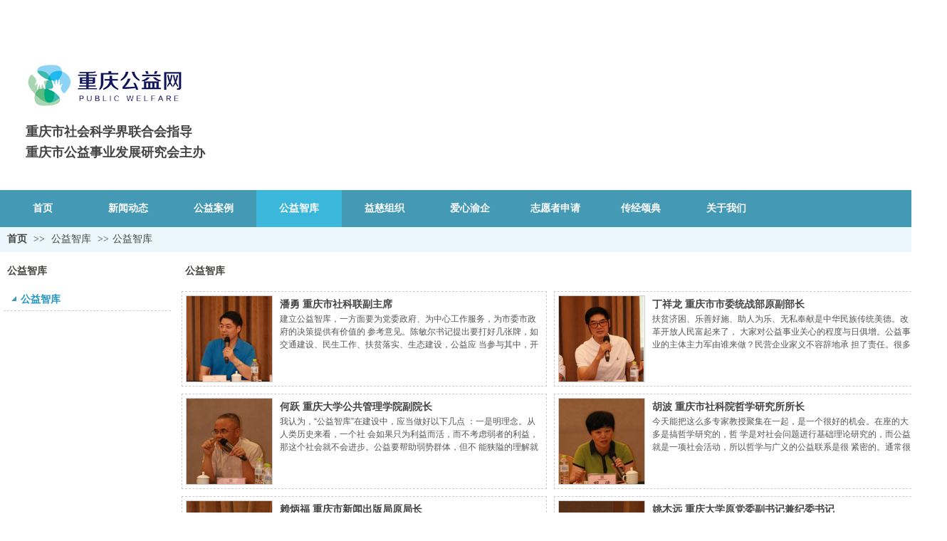

--- FILE ---
content_type: text/html;charset=gbk
request_url: http://www.cqgyw.org.cn/cqgyw/vip_doc/18755707_2863196_0_1.html
body_size: 17534
content:
<!DOCTYPE html PUBLIC "-//W3C//DTD XHTML 1.0 Transitional//EN" "http://www.w3.org/TR/xhtml1/DTD/xhtml1-transitional.dtd">
<html xmlns="http://www.w3.org/1999/xhtml">
<head>
    <meta http-equiv="x-ua-compatible" content="IE=edge" />
    <meta http-equiv="Content-Type" content="text/html; charset=gbk" />
    <meta name="renderer" content="webkit|ie-comp|ie-stand">
    <meta name="applicable-device" content="pc" />
        <title>公益智库_公益智库_重庆公益网</title>
    <meta name="keywords" content="公益智库" />
    <meta name="description" content="重庆公益网提供公益智库公益智库，及公益智库相关的公益智库相关信息" />
    <meta name="author" content="重庆公益网" />

    
            <meta name="baidu-site-verification" content="xhl3NNS7ny" /> 
                    <link rel="stylesheet" type="text/css" href="https://s.dlssyht.cn/plugins/public/js/msg/codebase/dhtmlxwindows.css">
<link rel="stylesheet" type="text/css" href="https://s.dlssyht.cn/plugins/public/js/msg/codebase/skins/dhtmlxwindows_dhx_skyblue.css">
<link rel="stylesheet" type="text/css" href="https://s.dlssyht.cn/plugins/public/js/msg/codebase/dhtmlxcolorpicker.css" />
    <script type="text/javascript" src="https://s.dlssyht.cn/plugins/public/js/msg/codebase/dhtmlxcommon.js"></script>
    <script type="text/javascript" src="https://s.dlssyht.cn/plugins/public/js/msg/codebase/dhtmlxwindows.js"></script>
    <script type="text/javascript" src="https://s.dlssyht.cn/plugins/public/js/msg/codebase/dhtmlxcontainer.js"></script>
                    <script type="text/javascript" src="https://s.dlssyht.cn/plugins/public/js/cookies.js"></script>
            <script src="https://s.dlssyht.cn/plugins/public/js/jquery-1.7.1.min.js"></script>
            	<link rel="icon" href="https://aimg8.dlssyht.cn/user_icon/202503060454441804852.ico" mce_href="https://aimg8.dlssyht.cn/user_icon/202503060454441804852.ico" type="image/x-icon" />
	<link rel="shortcut icon" href="https://aimg8.dlssyht.cn/user_icon/202503060454441804852.ico" mce_href="https://aimg8.dlssyht.cn/user_icon/202503060454441804852.ico" type="image/x-icon" />

<script type="text/javascript" src="https://s.dlssyht.cn/Language/Zh-cn/Language.js?0115"></script>            
    </head>
<body    data-chid="18755707" data-operate="1" data-bigclassid="11" data-type="11" data-hyid="0" id="webBody"  data-copyid="0" data-copyuserid="2206026">

<div class="wrapper wrapper-1320" id="wrapper">
    
<script type="text/javascript">
    var moduleConfig = {};
</script>
<script type="text/javascript" src="https://s.dlssyht.cn/Language/Zh-cn/Language.js?0115"></script>
<script type="text/javascript">
    var ev123_no_edit = '';
    var websiteUserId = '1804852';
    var user_name = 'cqgyw';
    var isTj = '1';
    var websiteUseCopyId = '9026';
    var user_level = 3;
    var agent_id = 6581;
    var channel_type = 11;
    var channel_id = 18755707;
    var userSiteWidth = 1320;
    var is_action = false;
    var isParentWindow = false;
    var rowIds = "28,29,367,368";
    var MJsData = {};
    var CURRENCY_SIGN = '￥';
    var tncode_div = null;
    var ALIYUN_OSS_DOMAIN = "https://s.dlssyht.cn/";
    var isTjModelSupportSearchBlankPage = "0";

    var GData = {
        SMAlbumIds   : "",
        SMAlbumSysIds: "",
        docSysIds    : "",
        tabAlertStrMs: "",
        allChId     : "18755707",
        wapDomain    : 'm.cqgyw.org.cn',
        defaultLang    : 'chinese_simplified',
        end          : null,
        BAI_DU_MAP_AK : 'KfNSLxuGpyk9BBYHnSqZsYoKxn7MUGxX',
        customerService: null,
        customerServiceIsNew: 1,
        P_TOKEN_ID: '27'
    };
    var $pTranslateLanguageJson = [{"name":"简体中文","alias":"&#31616;&#20307;&#20013;&#25991;","value":"chinese_simplified"},{"name":"繁体中文","alias":"&#32321;&#20307;&#20013;&#25991;","value":"chinese_traditional"},{"name":"西班牙文","alias":"Espa&#241;a","value":"spanish"},{"name":"阿拉伯文","alias":"&#1593;&#1585;&#1576; .","value":"arabic"},{"name":"英文","alias":"English","value":"english"},{"name":"日文","alias":"&#26085;&#26412;","value":"japanese"},{"name":"法文","alias":"Fran&#231;ais","value":"french"},{"name":"俄文","alias":"&#1056;&#1086;&#1089;&#1089;&#1080;&#1103;","value":"russian"},{"name":"韩文","alias":"&#54620;&#44397;","value":"korean"},{"name":"德文","alias":"Deutschland","value":"deutsch"},{"name":"葡萄牙语","alias":"Portugal","value":"portuguese"},{"name":"波斯语","alias":"&#1662;&#1585;&#1587;&#1740;&#1575;","value":"persian"},{"name":"希腊语","alias":"&#917;&#955;&#955;&#940;&#948;&#945;","value":"greek"},{"name":"土耳其语","alias":"T&#252;rk&#231;e","value":"turkish"},{"name":"泰语","alias":"&#3616;&#3634;&#3625;&#3634;&#3652;&#3607;&#3618;","value":"thai"},{"name":"越南语","alias":"Vi&#7879;t Nam","value":"vietnamese"},{"name":"意大利语","alias":"Italia","value":"italian"},{"name":"马来语","alias":"Malay","value":"malay"},{"name":"荷兰语","alias":"Nederland","value":"dutch"},{"name":"瑞典语","alias":"Sverige","value":"swedish"},{"name":"孟加拉语","alias":"&#2476;&#2494;&#2434;&#2482;&#2494;","value":"bengali"},{"name":"乌尔都语","alias":"&#1575;&#1608;&#1585;&#1583;&#1608;","value":"urdu"},{"name":"斯瓦希里语","alias":"Kiswahili","value":"swahili"},{"name":"匈牙利语","alias":"Magyarorsz&#225;g","value":"hungarian"},{"name":"波兰语","alias":"Polska","value":"polish"},{"name":"罗马尼亚语","alias":"Rom&#226;nia","value":"romanian"},{"name":"挪威语","alias":"Norge","value":"norwegian"},{"name":"丹麦语","alias":"Danmark","value":"danish"},{"name":"芬兰语","alias":"Suomi","value":"finnish"},{"name":"捷克语","alias":"&#268;e&#353;tina","value":"czech"},{"name":"斯洛伐克语","alias":"Slovensko","value":"slovak"},{"name":"克罗地亚语","alias":"Hrvatska","value":"croatian"},{"name":"拉脱维亚语","alias":"Latvija","value":"latvian"},{"name":"爱沙尼亚语","alias":"Eesti","value":"estonian"},{"name":"斯洛文尼亚语","alias":"Slovenija","value":"slovene"},{"name":"立陶宛语","alias":"Lietuva","value":"lithuanian"},{"name":"格鲁吉亚语","alias":"&#4310;&#4317;&#4320;&#4308;&#4310;&#4312;&#4304;world. kgm","value":"georgian"},{"name":"阿尔巴尼亚语","alias":"Shqip&#235;ria","value":"albanian"},{"name":"阿姆哈拉语","alias":"&#4768;&#4638;&#4651;","value":"amharic"},{"name":"阿塞拜疆语","alias":"Azerbaijan","value":"azerbaijani"}];

    if(GData.BAI_DU_MAP_AK){
        sessionStorage.setItem('BAI_DU_MAP_AK', GData.BAI_DU_MAP_AK)
    }
    sessionStorage.setItem('WAP_WEB', 0);

    var is_auto_parts_user = '0';
</script>
                    <link rel="stylesheet" href="https://s.dlssyht.cn/js/ev_popup/skin/skin.min.css?0115" />
<script type="text/javascript" src="https://s.dlssyht.cn/js/ev_popup/ev_popup.min.js?0115"></script>
<script type="text/javascript">
  function createLogin(trespass,userid){
      $.popup({
        type : 5,
        cName : "evPopupOpacity",
        head  : {yes:0},
        shade : {yes : 1, bgColor : '#000', opacity : 0.6, animate : {type : 1 , target : 0.6}, close : false},
        area  : {w:790,h:500},
        con   : {
          src : '/dom/alert_login.php?username=cqgyw&trespass='+trespass+'&userid='+userid
        }
      });
  }
</script>
    <script type="text/javascript">
        var websiteHostPreg = /[\w][\w-]*\.(?:com\.cn|net\.cn|org\.cn|tj\.cn|sh\.cn|hn\.cn|com\.au|com\.pg|com\.tw|tw\.cn|com\.sg|com\.mo|co\.uk|co\.nz|co\.ke|fj\.cn|co\.th|co\.cn|jl\.cn|school\.nz|co\.jp|hk\.com|com\.hk|edu\.hk|cn\.com|gd\.cn|hk\.cn|bj\.cn|gx\.cn|bixiaokeji\.cn|com\.my|com|in|im|cm|ca|cn|cx|ch|cl|tw|kr|word|sg|it|itd|co|mo|net|org|gov|auto|poker|blue|green|studio|icu|cc|io|pl|plus|jp|de|biz|info|gold|today|chat|at|company|cool|fund|fans|team|beer|guru|social|run|ae|fit|luxe|video|black|yoga|art|hn|xyz|hk|us|mobi|wang|me|tax|so|top|law|win|vip|ltd|red|ru|nz|love|ac\.cn|gz\.cn|xn--55qw42g|xn--g2xx48c|xn--imr513n|xn--czru2d|xn--otu796d|xn--kput3i|xin|xn--1qqw23a|xn--3ds443g|xn--5tzm5g|city|shop|site|ai|tm|club|fun|online|cyou|space|cloud|world|sale|website|host|show|asia|center|link|gov\.cn|gs\.cn|keyun\.li|name|press|pro|work|tv|fr|kim|group|tech|store|capital|ren|vn|racing|ink|nl|pub|live|my|no|life|zone|one|games|bike|cafe|wiki|design|mba|es|fi|uk|ph|wtf|xn--zfr164b|xn--fiq228c5hs|xn--vhquv|xn--6qq986b3xl|xn--fiqs8s|xn--czr694b|xn--xhq521b|xn--ses554g|xn--hxt814e|xn--55qx5d|xn--io0a7i|xn--rhqv96g|xn--vuq861b|xn--3bst00m)(\/|$)/;
    </script>
    <script type="text/javascript" src="https://s.dlssyht.cn/js/VNew/public.js?0115"></script>
    <script type="text/javascript" src="https://s.dlssyht.cn/plugins/public/js/lightGallery/js/lightgallery-all.min.js?0115"></script>
    <link type="text/css" rel="stylesheet" href="https://s.dlssyht.cn/plugins/public/js/lightGallery/css/lightgallery.min.css?0115" />
    <link type="text/css" rel="stylesheet" href="https://s.dlssyht.cn/plugins/public/js/photoSphereViewer/index.min.css?0115" />

    <link type="text/css" rel="stylesheet" href="https://s.dlssyht.cn/plugins/public/js/imageViewer/viewer.min.css?0115" />
    <script async type="text/javascript" src="https://s.dlssyht.cn/plugins/public/js/imageViewer/viewer.min.js?0115"></script>
        <script type="text/javascript" src="https://s.dlssyht.cn/plugins/public/js/three/index.min.js?0115"></script>

    <script type="text/javascript" src="https://s.dlssyht.cn/plugins/public/js/photoSphereViewer/index.min.js?0115111"></script>
    <script type="text/javascript" src="https://s.dlssyht.cn/js/VNew/tj/jquery.scrollify.min.js?0115"></script>
        <script type="text/javascript" src="https://s.dlssyht.cn/js/VNew/tj/public_fun.js?0115"></script>
<link type="text/css" rel="stylesheet" href="https://s.dlssyht.cn/css/VNew/base.min.css?0115" />
<link type="text/css" rel="stylesheet" href="https://s.dlssyht.cn/css/VNew/animate.min.css?0115" />
<link type="text/css" rel="stylesheet" href="https://s.dlssyht.cn/css/VNew/icon_text/iconfont.min.css?0115" />
<link type="text/css" rel="stylesheet" href="https://s.dlssyht.cn/css/VNew/web_frame.css?0115" />
    <link type="text/css" rel="stylesheet" href="https://s.dlssyht.cn/css/VNew/inner_frame.min.css?0115" />
    <link type="text/css" rel="stylesheet" href="https://s.dlssyht.cn/templates/others1/css/skincolor.css?0115" />
<link type="text/css" rel="stylesheet" href="https://s.dlssyht.cn/templates/others1/css/webskin.css?0115" id="webSkinCss"/>
<link type="text/css" rel="stylesheet" href="https://s.dlssyht.cn/css/VNew/web_style/base_module_style.min.css?0115" />
            <link type="text/css" rel="stylesheet" href="/self_define/TJStyle.php?user_id=1804852&all_ch_id=18755707&channel_id=18755707&mids=70,71&token_id=27&random=1769019957" />
        <script type="text/javascript" src="https://s.dlssyht.cn/plugins/public/js/base64.min.js"></script>
    <script type="text/javascript" src="https://s.dlssyht.cn/plugins/public/js/json2.js"></script>
        <script id="languages_jquery_validationEngine_js" type="text/javascript" charset="gb2312" src="https://s.dlssyht.cn/js/posabsolute-jQuery-Validation-Engine-2c29415/js/languages/jquery.validationEngine-zh_CN.js?0115"></script>
    
                        <script id="chplayer_min_js" type="text/javascript" charset="utf-8" src="https://s.dlssyht.cn/plugins/public/js/chplayer/chplayer.js?0115"></script>
    
    
    <div class="customModuleRow headPublicModuleRow customModuleRowAbsolute "  id="row_367"    data-animated="0" >
        
        
        <div class="customModuleRowInner">
            <div class="CModulePA" style="height:0px;">
                    <div  data-fixed="0" data-fixedx="-1"  id="evMo_v3rxw" class="ev-module-edit"     data-big="1" data-small="2" data-threetype="0" style="width:468px; height:59px; left:36px; top:167px; z-index:1;">
        <div class="ev-module-text ev-module-edit-box"  id="Mo_v3rxw">
           <h3 style="font-family:微软雅黑;" class="ev-text-title-3"><strong><span style="font-size:18px;line-height:2;">重庆市社会科学界联合会指导</span></strong></h3><h3 style="font-family:微软雅黑;" class="ev-text-title-3"><strong><span style="font-size:18px;">重庆市公益事业发展研究会主办</span></strong></h3>
        </div>
    </div>
            </div>
        </div>
    </div>

<link type="text/css" rel="stylesheet" id="sliding_verification_style_css" href="https://s.dlssyht.cn/plugins/public/js/slidingVerification/sliding_verification_style.css?0115" />
<script type="text/javascript" id="sliding_tn_code_js" src="https://s.dlssyht.cn/plugins/public/js/slidingVerification/sliding_tn_code.js?0115"></script>
<script type="text/javascript">
    
        function userUserLoginInfo() {
        return true;
    }
    </script>
<div class="fullSubNavBox" id="fullSubNavBox">
    
</div>
<div class="headFullXY" id="headFullXY">
    <div style="padding-top:1px; margin-bottom: -1px;"></div>
    
    
        <div class="absoluteModuleWrap" id="absolute_module_wrap" data-attr="l:80,h:0,c:0">
        <div class="absoluteModuleInner" id="absolute_module_inner">
            
                                    <div class="absolute-module logo" id="logo"     data-fixed="0" data-fixedx="-1" style="  left:35px;  top:89px;  width:220px;  height:60px;  " >
            <div class="logo-inner">
                                <a  href="#">
    <img src="https://aimg8.dlssyht.cn/u/1804852/ev_user_module_content_tmp/11284/22566586_1730367515.png?t=7658" title="重庆公益网" alt="重庆公益网"/>
</a>
            </div>
        </div>
                
        
                                    </div>
</div>
        
    
    <div class="header" id="header"  data-fixed="0" data-fixedx="-1"  >
    <div class="headerInner">
        <div class="headerBg"></div>
        <div class="headerConArea">
            <div class="headerCon" style="height:267px;" ></div>
        </div>
    </div>
    </div>
    

    

        <div class="nav-wrap" id="navWrap">
                <div class="webNav" id="web_nav"  data-l="p:2,l:0,t:0,w:1320,wt:0"  style="  left:auto; top:auto;  "  data-fixed="0" data-fixedx="-1"  data-numberflag="1" data-number="11"  data-sublayout="1">
<div class="navInner">
    <div class="nav nav_1000" id="nav"  >
        <i class="NLeft"></i>
        <i class="NRight"></i>
        <div class="NMainBg"></div>
        <div class="NCenter">
          <dl class="NMain">
                        <dd  class="NItem NFirst"  data-subid="">
                <table class="NItemTable"><tr><td class="NItemL"></td><td class="NItemM">
                <a title="首页" href="/" ><span>首页</span></a>
                </td><td class="NItemR"></td></tr></table>            </dd>
        	<dd  class="NLine"></dd>
            
                        
                                  <dd class="NItem "  data-subid="">
              
                <table class="NItemTable"><tr>
                    <td class="NItemL"></td>
                    <td class="NItemM"><a href="/cqgyw/vip_doc/18843349_0_0_1.html" target="_blank"  title="新闻动态">
                        <span>新闻动态</span>
                    </a></td>
                    <td class="NItemR"></td>
                </tr></table>
                
            </dd>
            <dd class="NLine"></dd>            
                                  <dd class="NItem "  data-subid="">
              
                <table class="NItemTable"><tr>
                    <td class="NItemL"></td>
                    <td class="NItemM"><a href="/cqgyw/vip_doc/18861389_0_0_1.html" target="_blank"  title="公益案例">
                        <span>公益案例</span>
                    </a></td>
                    <td class="NItemR"></td>
                </tr></table>
                
            </dd>
            <dd class="NLine"></dd>            
                                  <dd class="NItem  NItemCur"  data-subid="">
              
                <table class="NItemTable"><tr>
                    <td class="NItemL"></td>
                    <td class="NItemM"><a href="/cqgyw/vip_doc/18755707_0_0_1.html" target="_blank"  title="公益智库">
                        <span>公益智库</span>
                    </a></td>
                    <td class="NItemR"></td>
                </tr></table>
                
            </dd>
            <dd class="NLine"></dd>            
                                  <dd class="NItem "  data-subid="">
              
                <table class="NItemTable"><tr>
                    <td class="NItemL"></td>
                    <td class="NItemM"><a href="/cqgyw/vip_doc/19299364_0_0_1.html" target="_blank"  title="益慈组织">
                        <span>益慈组织</span>
                    </a></td>
                    <td class="NItemR"></td>
                </tr></table>
                
            </dd>
            <dd class="NLine"></dd>            
                                  <dd class="NItem "  data-subid="">
              
                <table class="NItemTable"><tr>
                    <td class="NItemL"></td>
                    <td class="NItemM"><a href="/cqgyw/vip_doc/18857573_0_0_1.html" target="_blank"  title="爱心渝企">
                        <span>爱心渝企</span>
                    </a></td>
                    <td class="NItemR"></td>
                </tr></table>
                
            </dd>
            <dd class="NLine"></dd>            
                                  <dd class="NItem "  data-subid="">
              
                <table class="NItemTable"><tr>
                    <td class="NItemL"></td>
                    <td class="NItemM"><a href="/cqgyw/vip_doc/19664009_0_0_1.html" target="_blank"  title="志愿者申请">
                        <span>志愿者申请</span>
                    </a></td>
                    <td class="NItemR"></td>
                </tr></table>
                
            </dd>
            <dd class="NLine"></dd>            
                                  <dd class="NItem "  data-subid="">
              
                <table class="NItemTable"><tr>
                    <td class="NItemL"></td>
                    <td class="NItemM"><a href="/cqgyw/vip_doc/18843350_0_0_1.html" target="_blank"  title="传经颂典">
                        <span>传经颂典</span>
                    </a></td>
                    <td class="NItemR"></td>
                </tr></table>
                
            </dd>
            <dd class="NLine"></dd>            
                                  <dd class="NItem "  data-subid="">
              
                <table class="NItemTable"><tr>
                    <td class="NItemL"></td>
                    <td class="NItemM"><a href="/cqgyw/vip_doc/19991597_0_0_1.html" target="_blank"  title="关于我们">
                        <span>关于我们</span>
                    </a></td>
                    <td class="NItemR"></td>
                </tr></table>
                
            </dd>
                                    
                    </dl>
      </div>
    </div>
</div>
</div>
            </div>
    
    
        </div>

<div class="mainContainer q " id="main_container">


                
    <div class="addContainer q" id="add_container" data-attr="h:0">
        
                

                                                                    <div class="customModuleRow "  id="row_28"  >
                                                <div class="customModuleRowInner">
                            <div class="TitleModule">
                                                                                                                                                                                                                                <div data-width="0"   data-animate-name="fadeInUp" data-animate-duration="1.00s" data-animate-delay="0.10s" class="customModule load-animate"  >
                                <div data-width="0"
                                                                                                            class="Mo copyHMo_1504983_1
                                                                        "
                                    data-classname="copyHMo_1504983_1"                                    id="Mo_31"
                                                                    >
                                <table class="MoT"><tbody>
                                    <tr>
                                        <td class="MoTL"></td>
                                        <td class="MoTM"></td>
                                        <td class="MoTR"></td>
                                    </tr>
                                    </tbody></table>
                                <table class="MoHead "><tbody>
                                    <tr>
                                        <td class="MoHeadL"></td>
                                        <td valign="top" class="MoHeadM">
                                            <table class="MoName">
                                                <tbody>
                                                <tr>
                                                    <td valign="top" class="MoNameL"></td>
                                                    <td valign="top" class="MoNameM">
                                                                                                                <strong class="NameTxt">    <span class="ContainerCrumbs">
    <b class="firstFont"><a href="/">首页</a></b>
    <em>&gt;&gt;</em>
    <b><a href="/cqgyw/vip_doc/18755707_0_0_1.html">公益智库</a></b>
    <em>&gt;&gt;</em><b><a href="/cqgyw/vip_doc/18755707_2863196_0_1.html">公益智库</a></b>
    
    
    </span></strong>
                                                                                                            </td>
                                                    <td valign="top" class="MoNameR"></td>
                                                </tr>
                                                </tbody>
                                            </table>
                                            <span class="MoMore">
                                                                                                                    </span>
                                        </td>
                                        <td class="MoHeadR"></td>
                                    </tr>
                                    </tbody></table>

                                
                                <table class="MoB"><tbody>
                                    <tr>
                                        <td class="MoBL"></td>
                                        <td class="MoBM"></td>
                                        <td class="MoBR"></td>
                                    </tr>
                                    </tbody></table>
                                </div>
                                </div>
                                                                                                                                                                                            </div>
                        </div>
                    </div>
                                                                <div class="customModuleRow "  id="row_29"  >
                                                <div class="customModuleRowInner">
                            <div class="CModulePC">
                                                                                                                                <div class="CModulePCLeft PCLeft" data-width="250" style="width:250px;">                                                                                                <div data-width="240"  style="width:240px; "  class="customModule"  >
                                <div data-width="240"
                                                                        style="width:240px; "                                    class="Mo Mo_1
                                                                        "
                                                                        id="Mo_32"
                                                                    >
                                <table class="MoT"><tbody>
                                    <tr>
                                        <td class="MoTL"></td>
                                        <td class="MoTM"></td>
                                        <td class="MoTR"></td>
                                    </tr>
                                    </tbody></table>
                                <table class="MoHead "><tbody>
                                    <tr>
                                        <td class="MoHeadL"></td>
                                        <td valign="top" class="MoHeadM">
                                            <table class="MoName">
                                                <tbody>
                                                <tr>
                                                    <td valign="top" class="MoNameL"></td>
                                                    <td valign="top" class="MoNameM">
                                                                                                                <strong class="NameTxt"><a >公益智库</a></strong>
                                                                                                            </td>
                                                    <td valign="top" class="MoNameR"></td>
                                                </tr>
                                                </tbody>
                                            </table>
                                            <span class="MoMore">
                                                                                                                    </span>
                                        </td>
                                        <td class="MoHeadR"></td>
                                    </tr>
                                    </tbody></table>

                                                                <table class="MoBody"><tbody>
                                    <tr>
                                        <td class="MoBodyL"></td>
                                        <td valign="top" class="MoBodyM">
                                            <div data-width="240"  style="width:240px; " class="MoBodyC">
                                                <div class="sidebarLists catalogList">
        <dl class="oneClassList">
           <dt class="oneClassT  oneClassTopen "   data-clicktype="0" >
    <div class="oneClassTinner">
        <a   href="/cqgyw/vip_doc/18755707_2863196_0_1.html">
            <code class="open"></code>
            <span>
                公益智库
            </span>
        </a>
    </div>
</dt><dd class="oneClassC oneClassCopen"><dl class="twoClassList"></dl></dd>
        </dl>
    </div>
                                                                            </div>
                                </td>
                                <td class="MoBodyR"></td>
                                </tr>
                                </tbody></table>
                                
                                <table class="MoB"><tbody>
                                    <tr>
                                        <td class="MoBL"></td>
                                        <td class="MoBM"></td>
                                        <td class="MoBR"></td>
                                    </tr>
                                    </tbody></table>
                                </div>
                                </div>
                                                                                                                                                                </div>
                                                                                                                                                                <div class="CModulePCLeft PCRight" data-width="1080" style="width:1080px;">                                                                <div data-width="1070"  style="width:1070px; "  class="customModule"  >
                                <div data-width="1070"
                                                                        style="width:1070px; "                                    class="Mo Mo_1
                                                                        "
                                                                        id="Mo_33"
                                                                    >
                                <table class="MoT"><tbody>
                                    <tr>
                                        <td class="MoTL"></td>
                                        <td class="MoTM"></td>
                                        <td class="MoTR"></td>
                                    </tr>
                                    </tbody></table>
                                <table class="MoHead "><tbody>
                                    <tr>
                                        <td class="MoHeadL"></td>
                                        <td valign="top" class="MoHeadM">
                                            <table class="MoName">
                                                <tbody>
                                                <tr>
                                                    <td valign="top" class="MoNameL"></td>
                                                    <td valign="top" class="MoNameM">
                                                                                                                <strong class="NameTxt"><a >公益智库</a></strong>
                                                                                                            </td>
                                                    <td valign="top" class="MoNameR"></td>
                                                </tr>
                                                </tbody>
                                            </table>
                                            <span class="MoMore">
                                                                                                                    </span>
                                        </td>
                                        <td class="MoHeadR"></td>
                                    </tr>
                                    </tbody></table>

                                                                <table class="MoBody"><tbody>
                                    <tr>
                                        <td class="MoBodyL"></td>
                                        <td valign="top" class="MoBodyM">
                                            <div data-width="1035"  style="width:1035px; " class="MoBodyC">
                                                <div class="pic-text-list-module s-listpage-pic-text-list-2 ">
        <ul class="q">
                <li>
        <div class="inner">
            <a title="潘勇 重庆市社科联副主席"  target = "_blank" class="pics" href="/cqgyw/vip_doc/26051808.html">
                <div class="pic "  style="width:120px; height:120px;" >
                    
                    <table><tr><td>
                        <img src="https://aimg8.dlssyht.cn/u/1804852/ev_user_doc_content/v1/11160/22319860_1698832601.PNG?x-oss-process=image/resize,m_lfit,w_120,h_120,limit_0" />
                    </td></tr></table>
                </div>
            </a>
            <div class="pic-attr">
                <h3 class="pic-title">
                    <a title="潘勇 重庆市社科联副主席"  target = "_blank" href="/cqgyw/vip_doc/26051808.html">潘勇 重庆市社科联副主席</a>
                </h3>
                

                <div class="pic-intro"><p>建立公益智库，一方面要为党委政府、为中心工作服务，为市委市政府的决策提供有价值的 参考意见。陈敏尔书记提出要打好几张牌，如交通建设、民生工作、扶贫落实、生态建设，公益应 当参与其中，开展交通公益、民生公益、扶贫公益和绿色公益。重庆市公益事业发展研究会，为推 动重庆公益事业的建设与发展，作了大量工作，我代表市社科联感谢在座的领导、专家和企业家爱 心人士为重庆公益事业作出的贡献，今后，市社科联会一如既往继续为重庆公益做好服务工作。</p></div>
                
            </div>
            
        </div>
    </li>    <li>
        <div class="inner">
            <a title="丁祥龙 重庆市市委统战部原副部长"  target = "_blank" class="pics" href="/cqgyw/vip_doc/25986059.html">
                <div class="pic "  style="width:120px; height:120px;" >
                    
                    <table><tr><td>
                        <img src="https://aimg8.dlssyht.cn/u/1804852/ev_user_doc_content/v1/11160/22319861_1698832701.PNG?x-oss-process=image/resize,m_lfit,w_120,h_120,limit_0" />
                    </td></tr></table>
                </div>
            </a>
            <div class="pic-attr">
                <h3 class="pic-title">
                    <a title="丁祥龙 重庆市市委统战部原副部长"  target = "_blank" href="/cqgyw/vip_doc/25986059.html">丁祥龙 重庆市市委统战部原副部长</a>
                </h3>
                

                <div class="pic-intro"><p>扶贫济困、乐善好施、助人为乐、无私奉献是中华民族传统美德。改革开放人民富起来了， 大家对公益事业关心的程度与日俱增。公益事业的主体主力军由谁来做？民营企业家义不容辞地承 担了责任。很多民营企业家在重庆经济发展需要的过程中纷纷慷慨解囊。民营企业有意愿有实力， 贡献力度很大。在重庆，民营企业占税收的 50% 以上、占 GDP 的 60% 以上、占出口总额的 70% 以上、占就业率的 80% 以上、占服务机构总量的 90% 以上。虽然社会上对做公益有误解，但我认 为，做公益就该表扬鼓励。富了还要“贵”起来，品质高贵，奉献社会，才能鼓励和动员更多的人 满怀激情参与公益。</p></div>
                
            </div>
            
        </div>
    </li>    <li>
        <div class="inner">
            <a title="何跃 重庆大学公共管理学院副院长"  target = "_blank" class="pics" href="/cqgyw/vip_doc/25764133.html">
                <div class="pic "  style="width:120px; height:120px;" >
                    
                    <table><tr><td>
                        <img src="https://aimg8.dlssyht.cn/u/1804852/ev_user_doc_content/v1/11160/22319862_1698832753.PNG?x-oss-process=image/resize,m_lfit,w_120,h_120,limit_0" />
                    </td></tr></table>
                </div>
            </a>
            <div class="pic-attr">
                <h3 class="pic-title">
                    <a title="何跃 重庆大学公共管理学院副院长"  target = "_blank" href="/cqgyw/vip_doc/25764133.html">何跃 重庆大学公共管理学院副院长</a>
                </h3>
                

                <div class="pic-intro"><p>我认为，“公益智库”在建设中，应当做好以下几点 ：一是明理念。从人类历史来看，一个社 会如果只为利益而活，而不考虑弱者的利益，那这个社会就不会进步。公益要帮助弱势群体，但不 能狭隘的理解就是献爱心，必须站在社会发展的高度来看。二是定制度。好的想法，好的理念，一 定要有好的制度来约束，才能长久发展下去。三是活机制，公益的设想一定让有实力的人来做，才 能把事情做好。四是讲规矩，公益更多的是实践，是人的行为，那就必须讲规矩，要有基本操守。 五是夯基础，基础没夯实，有些想法、行为就不能落到实处。六是班子建设，做公益事业，班子搭 建很重要。政府、机构、企业家，既要在理论方面有一定的人来研究，还要有机构来组织，有企业 家来实施，各方发力，才能把公益做得更好。</p></div>
                
            </div>
            
        </div>
    </li>    <li>
        <div class="inner">
            <a title="胡波 重庆市社科院哲学研究所所长"  target = "_blank" class="pics" href="/cqgyw/vip_doc/25733010.html">
                <div class="pic "  style="width:120px; height:120px;" >
                    
                    <table><tr><td>
                        <img src="https://aimg8.dlssyht.cn/u/1804852/ev_user_doc_content/v1/11160/22319863_1698832855.PNG?x-oss-process=image/resize,m_lfit,w_120,h_120,limit_0" />
                    </td></tr></table>
                </div>
            </a>
            <div class="pic-attr">
                <h3 class="pic-title">
                    <a title="胡波 重庆市社科院哲学研究所所长"  target = "_blank" href="/cqgyw/vip_doc/25733010.html">胡波 重庆市社科院哲学研究所所长</a>
                </h3>
                

                <div class="pic-intro"><p>今天能把这么多专家教授聚集在一起，是一个很好的机会。在座的大多是搞哲学研究的，哲 学是对社会问题进行基础理论研究的，而公益就是一项社会活动，所以哲学与广义的公益联系是很 紧密的。通常很多人总是在狭义上去理解公益，实际上公益的范畴很广，凡是增进公共利益的事业 都叫公益事业。所以，我们可以通过“公益智库”的平台，把许多基础理论研究结合公益事业，提 出有益的理论方向，为公益事业提供更多的理论研究。</p></div>
                
            </div>
            
        </div>
    </li>    <li>
        <div class="inner">
            <a title="赖炳福 重庆市新闻出版局原局长"  target = "_blank" class="pics" href="/cqgyw/vip_doc/24251792.html">
                <div class="pic "  style="width:120px; height:120px;" >
                    
                    <table><tr><td>
                        <img src="https://aimg8.dlssyht.cn/u/1804852/ev_user_doc_content/v1/11160/22319864_1698832883.PNG?x-oss-process=image/resize,m_lfit,w_120,h_120,limit_0" />
                    </td></tr></table>
                </div>
            </a>
            <div class="pic-attr">
                <h3 class="pic-title">
                    <a title="赖炳福 重庆市新闻出版局原局长"  target = "_blank" href="/cqgyw/vip_doc/24251792.html">赖炳福 重庆市新闻出版局原局长</a>
                </h3>
                

                <div class="pic-intro"><p>首先，要对重庆市公益事业发展研究会成立四年来做出成绩给予充分的肯定。一是公益研究 会把有爱心的企业家们凝聚在一起，卓有成效的开展了一系列公益活动，做了很多扶贫济困、关爱 老人和儿童的善事。二是进行了公益理论的探讨和研究，积极与市内外的公益协会开展交流。三是 邀请重庆专家学者建立了“公益智库”，这对于研究会今后的发展，将产生重要的推动作用，具有 重要意义。 公益作为社会活动，公益实践走在了前面，但公益理论相对滞后。这为“公益智库”提供了 广阔的空间和舞台。现在就“公益智库”提几点建议 ：一是要通过制度和机制，把专家学者们凝聚 起来，发挥他们的聪明才智，为重庆公益事业发挥更大的作用。二是“公益智库”要策划一些可操 作性的公益项目，包括对政府的和民间的，在理论和实践层面上做一些研究。三是要构建大众公益 文化心理。公益文化和中华民族优秀传统文化是一脉相承的，所以要以优秀传统文化为基础，把公 益转化为社会共识和大众自觉。四、开展公益是创新社会管理的一种好形式，要从创新社会管理层 面来研究如何推动我们的社会建设，这在理论和实践上都具有重要意义。</p></div>
                
            </div>
            
        </div>
    </li>    <li>
        <div class="inner">
            <a title="姚木远 重庆大学原党委副书记兼纪委书记"  target = "_blank" class="pics" href="/cqgyw/vip_doc/23797280.html">
                <div class="pic "  style="width:120px; height:120px;" >
                    
                    <table><tr><td>
                        <img src="https://aimg8.dlssyht.cn/u/1804852/ev_user_doc_content/v1/11160/22319865_1698832931.PNG?x-oss-process=image/resize,m_lfit,w_120,h_120,limit_0" />
                    </td></tr></table>
                </div>
            </a>
            <div class="pic-attr">
                <h3 class="pic-title">
                    <a title="姚木远 重庆大学原党委副书记兼纪委书记"  target = "_blank" href="/cqgyw/vip_doc/23797280.html">姚木远 重庆大学原党委副书记兼纪委书记</a>
                </h3>
                

                <div class="pic-intro"><p>前面肯定了公益研究会的成绩，在此也对公益研究会的工作提三点建议 ：一是要利用新媒体 加大宣传，让更多人了解公益事业发展研究会 ；二是可以多种形式，有计划有组织地开展各类公益 活动，通过活动带动更多的人认识公益，有活动我们的事业就有生命力和凝聚力。三是要壮大队伍， 感召更多的志愿者参与到公益事业中来。队伍壮大了，才更有影响力。四是要突出重点，选准突破 口，根据我们的能力有重点地开展公益项目，把公益研究会越办越好。</p></div>
                
            </div>
            
        </div>
    </li>    <li>
        <div class="inner">
            <a title="倪志安 西南大学教授、博士生导师"  target = "_blank" class="pics" href="/cqgyw/vip_doc/23672530.html">
                <div class="pic "  style="width:120px; height:120px;" >
                    
                    <table><tr><td>
                        <img src="https://aimg8.dlssyht.cn/u/1804852/ev_user_doc_content/v1/11160/22319869_1698832979.PNG?x-oss-process=image/resize,m_lfit,w_120,h_120,limit_0" />
                    </td></tr></table>
                </div>
            </a>
            <div class="pic-attr">
                <h3 class="pic-title">
                    <a title="倪志安 西南大学教授、博士生导师"  target = "_blank" href="/cqgyw/vip_doc/23672530.html">倪志安 西南大学教授、博士生导师</a>
                </h3>
                

                <div class="pic-intro"><p>“公益智库”在全国不多，公益和慈善是两回事。比如我 90 年代创办私立学校，那是公益不 是慈善。民间智库要和政府智库区别开来。民间智库要在政府推进公益事业过程中发现问题，提出 合理建议，只要能推进公益事业持续发展，就体现了民间“公益智库”的作用。</p></div>
                
            </div>
            
        </div>
    </li>    <li>
        <div class="inner">
            <a title="黄远固 重庆市委党校党建教研部原主任、教授"  target = "_blank" class="pics" href="/cqgyw/vip_doc/23560572.html">
                <div class="pic "  style="width:120px; height:120px;" >
                    
                    <table><tr><td>
                        <img src="https://aimg8.dlssyht.cn/u/1804852/ev_user_doc_content/v1/11160/22319872_1698833030.PNG?x-oss-process=image/resize,m_lfit,w_120,h_120,limit_0" />
                    </td></tr></table>
                </div>
            </a>
            <div class="pic-attr">
                <h3 class="pic-title">
                    <a title="黄远固 重庆市委党校党建教研部原主任、教授"  target = "_blank" href="/cqgyw/vip_doc/23560572.html">黄远固 重庆市委党校党建教研部原主任、教授</a>
                </h3>
                

                <div class="pic-intro"><p>作为民间学术团体，“公益智库”要考虑两个因素，一方面为本地党委、政府提意见提建议， 一方面对从事推动公益事业发展的相关机构提供一定支持。要了解市委市政府在社会公益发展方面 有哪些急于要落实的事。公益既是民间的需求，也是当地政府需要推动发展的需求。想做公益的组 织要明确目标方向，制定短期、中期和长期的目标。公益事业比献爱心的范围要广大得多，有哪些 方法可以推动公益事业的发展方向，做什么、怎么做？公益成果如何展示和宣传，如何实现具体操 作？都需要“公益智库”认真考虑。</p></div>
                
            </div>
            
        </div>
    </li>    <li>
        <div class="inner">
            <a title="苏伟 重庆市委党校《探索》杂志原主编、教授"  target = "_blank" class="pics" href="/cqgyw/vip_doc/23532870.html">
                <div class="pic "  style="width:120px; height:120px;" >
                    
                    <table><tr><td>
                        <img src="https://aimg8.dlssyht.cn/u/1804852/ev_user_doc_content/v1/11160/22319876_1698833120.PNG?x-oss-process=image/resize,m_lfit,w_120,h_120,limit_0" />
                    </td></tr></table>
                </div>
            </a>
            <div class="pic-attr">
                <h3 class="pic-title">
                    <a title="苏伟 重庆市委党校《探索》杂志原主编、教授"  target = "_blank" href="/cqgyw/vip_doc/23532870.html">苏伟 重庆市委党校《探索》杂志原主编、教授</a>
                </h3>
                

                <div class="pic-intro"><p>曾经有一位哲学界的老先生，提出一个观点 ：我们国家现在对经济发展很重视，所以经济建 设速度快于社会建设速度，社会建设相对落后了……我认为，社会建设包括公益事业，推进公益事 业，是加快社会建设很重要的要素。公益事业包括三个层次：最基础的层次是慈善；再上一个层次， 就是要促进社会移风易俗，改变目前尤其是广大农村的传统陋习 ；公益比较高的层次，是公益伦理 和公益政策的研究制定。西方的舆论看重世界 500 善，而非世界 500 强，而我们的现状是把一些 民生问题推给市场，而政府又顾不过来，然后由企业家顶上。这里，公益理论就出现了大问题，这 些都需要改善。希望重庆公益事业不断完善“公益智库”的理论指导，像芝麻开花节节高，从理论 到实践能够上升到新的高度。</p></div>
                
            </div>
            
        </div>
    </li>    <li>
        <div class="inner">
            <a title="孙道进 西南大学教授、博士生导师"  target = "_blank" class="pics" href="/cqgyw/vip_doc/23519275.html">
                <div class="pic "  style="width:120px; height:120px;" >
                    
                    <table><tr><td>
                        <img src="https://aimg8.dlssyht.cn/u/1804852/ev_user_doc_content/v1/11160/22319878_1698833169.PNG?x-oss-process=image/resize,m_lfit,w_120,h_120,limit_0" />
                    </td></tr></table>
                </div>
            </a>
            <div class="pic-attr">
                <h3 class="pic-title">
                    <a title="孙道进 西南大学教授、博士生导师"  target = "_blank" href="/cqgyw/vip_doc/23519275.html">孙道进 西南大学教授、博士生导师</a>
                </h3>
                

                <div class="pic-intro"><p>文化部有一个“智库”，它的建设可借鉴。我认为，“公益智库”要认清自己，要跟一般性智 库有所区别，也要跟慈善区别开。我们紧紧抓住“公益”两字做文章。西南大学文化部基地可以发 展为“公益智库”的子部门，建立一个联盟，开展有意义的研究。一是国家性和理论性，二是实践 性和针对性。公益智库要从概念层面走向实践层面。结合公共文化领域的经验，提出设立“公益智 库”的微信公众号、数字化智能 APP，让公益走向大众，壮大公益事业的外延，同时，打造公益品牌， 重点突破。</p></div>
                
            </div>
            
        </div>
    </li>    <li>
        <div class="inner">
            <a title="郎诚 重庆市移民局原副副巡视员"  target = "_blank" class="pics" href="/cqgyw/vip_doc/23406383.html">
                <div class="pic "  style="width:120px; height:120px;" >
                    
                    <table><tr><td>
                        <img src="https://aimg8.dlssyht.cn/u/1804852/ev_user_doc_content/v1/11160/22319879_1698833210.PNG?x-oss-process=image/resize,m_lfit,w_120,h_120,limit_0" />
                    </td></tr></table>
                </div>
            </a>
            <div class="pic-attr">
                <h3 class="pic-title">
                    <a title="郎诚 重庆市移民局原副副巡视员"  target = "_blank" href="/cqgyw/vip_doc/23406383.html">郎诚 重庆市移民局原副副巡视员</a>
                </h3>
                

                <div class="pic-intro"><p>公益事业，重点是认知的问题，今后还有社会普及的问题。公益事业研究的课题非常多。所以“公 益智库”要担负的使命非常重要，将专家学者和企业家结合在一起，就是将理论和实践结合在一起。 用公益理论指导公益实践，这是公益事业未来发展很重要的指导思想。 公益事业实际上是一个公共产品。公益首先是实践活动，但如何从理论上把它提升、提炼， 首要的工作应该是解决社会对公益的认知问题，所以要扩大公益宣传，营造一个人人参与公益的氛 围，这是我们公益研究会的使命。 “公益智库”初建，必须要先确定做什么。“公益智库”的基本点是为党委、政府的公益事业 建设提供科学参谋和决策依据，为重庆公益事业发展提供一个良好的智力支撑</p></div>
                
            </div>
            
        </div>
    </li>    <li>
        <div class="inner">
            <a title="王贵明 西南政法大学马克思主义学院系 主任、教授"  target = "_blank" class="pics" href="/cqgyw/vip_doc/23250510.html">
                <div class="pic "  style="width:120px; height:120px;" >
                    
                    <table><tr><td>
                        <img src="https://aimg8.dlssyht.cn/u/1804852/ev_user_doc_content/v1/11160/22319880_1698833270.PNG?x-oss-process=image/resize,m_lfit,w_120,h_120,limit_0" />
                    </td></tr></table>
                </div>
            </a>
            <div class="pic-attr">
                <h3 class="pic-title">
                    <a title="王贵明 西南政法大学马克思主义学院系 主任、教授"  target = "_blank" href="/cqgyw/vip_doc/23250510.html">王贵明 西南政法大学马克思主义学院系 主任、教授</a>
                </h3>
                

                <div class="pic-intro"><p>应邀参加这个会，对公益理论方面作了一点思考。目前，我们的公益事业大多以实践活动为主， 理论支持很少。所以，公益事业应该建立一个理念，也就是要有一个灵魂。要依托这个理念，提升 公益事业的感召力和凝聚力。 公益事业除了思考理论支撑以外，还要思考公益的主体和对像。因为要推动公益事业的发展， 必须要得到政府主体的支持。 再一个，就是要有好的工作方法和途径。一个事业能不能繁荣兴旺，方法途径非常重要。</p></div>
                
            </div>
            
        </div>
    </li>    <li>
        <div class="inner">
            <a title="黄斌 重庆大学教授"  target = "_blank" class="pics" href="/cqgyw/vip_doc/21014988.html">
                <div class="pic "  style="width:120px; height:120px;" >
                    
                    <table><tr><td>
                        <img src="https://aimg8.dlssyht.cn/u/1804852/ev_user_doc_content/v1/11160/22319881_1698833310.PNG?x-oss-process=image/resize,m_lfit,w_120,h_120,limit_0" />
                    </td></tr></table>
                </div>
            </a>
            <div class="pic-attr">
                <h3 class="pic-title">
                    <a title="黄斌 重庆大学教授"  target = "_blank" href="/cqgyw/vip_doc/21014988.html">黄斌 重庆大学教授</a>
                </h3>
                

                <div class="pic-intro"><p>在座的公益研究会的理事们都是企业家，为重庆的公益事业做了很多事情，很好地践行了公 益的表率作用。公益不能以盈利为目的，但企业家们在市场经济模式下，不以赢利为目的地参与公 益，值得点赞。公益事业要可持续发展，就要有经济基础和物质基础来支撑。作为非政府组织，民 间办公益压力是很大的，公益研究会能坚持做下来，实属不易。作为社会主义国家，公益事业方面 并不完全比西方国家落后，很多公益事业由政府支持，所以民间公益才能更好地发展起来。感谢在 座的各位企业家公益热心人士，对重庆公益事业的大力支持。 黄斌 重庆大学教授 余显礼 ： 从概念上来说，公益事业就是向国家、社会、公民献爱心做贡献。公益研究会应当重视公益 的舆论宣传作用，让更多人参与公益。 要依靠公益事业的主体。公益光靠企业家来做，担子太重。我认为公益的主体应该包括政府、 企业家和大众。公益不是简单的捐款捐物，而是为国家和社会献爱心做贡献。公益事业应该是政府 为主导，企业家是骨干，广大人民群众是基础，大家都要参与起来，否则公益事业的任务是担当不 起来的。 在公益工作中，应该关注社会发展的弱势群体，包括农村留守儿童、农村留守老人等。要在 精神上、理想信念、道德层�</p></div>
                
            </div>
            
        </div>
    </li>    <li>
        <div class="inner">
            <a title="余显礼 第三军医大学政治理论教研室原主任、 教授、大校"  target = "_blank" class="pics" href="/cqgyw/vip_doc/20998056.html">
                <div class="pic "  style="width:120px; height:120px;" >
                    
                    <table><tr><td>
                        <img src="https://aimg8.dlssyht.cn/u/1804852/ev_user_doc_content/v1/11160/22319882_1698833364.PNG?x-oss-process=image/resize,m_lfit,w_120,h_120,limit_0" />
                    </td></tr></table>
                </div>
            </a>
            <div class="pic-attr">
                <h3 class="pic-title">
                    <a title="余显礼 第三军医大学政治理论教研室原主任、 教授、大校"  target = "_blank" href="/cqgyw/vip_doc/20998056.html">余显礼 第三军医大学政治理论教研室原主任、 教授、大校</a>
                </h3>
                

                <div class="pic-intro"><p>从概念上来说，公益事业就是向国家、社会、公民献爱心做贡献。公益研究会应当重视公益 的舆论宣传作用，让更多人参与公益。 要依靠公益事业的主体。公益光靠企业家来做，担子太重。我认为公益的主体应该包括政府、 企业家和大众。公益不是简单的捐款捐物，而是为国家和社会献爱心做贡献。公益事业应该是政府 为主导，企业家是骨干，广大人民群众是基础，大家都要参与起来，否则公益事业的任务是担当不 起来的。 在公益工作中，应该关注社会发展的弱势群体，包括农村留守儿童、农村留守老人等。要在 精神上、理想信念、道德层面上，向广大市民宣传公益，让更多的民众参与公益。公益研究会还要 通过公益营销来提升自己的形象。</p></div>
                
            </div>
            
        </div>
    </li>
        </ul>
    </div>
    <div class="page"><div class="inner"><span class="disabled page-sum">&#20849;&#26377;1&#39029;</span><span class="disabled page-start">&#39318;&#39029;</span><span class="page-prev">&#19978;&#19968;&#39029;</span><strong class="page-noitem">1</strong><span class="page-next">&#19979;&#19968;&#39029;</span><span class="disabled page-end" >&#23614;&#39029;</span></div></div>
                                                                            </div>
                                </td>
                                <td class="MoBodyR"></td>
                                </tr>
                                </tbody></table>
                                
                                <table class="MoB"><tbody>
                                    <tr>
                                        <td class="MoBL"></td>
                                        <td class="MoBM"></td>
                                        <td class="MoBR"></td>
                                    </tr>
                                    </tbody></table>
                                </div>
                                </div>
                                                                                                                                                                </div>
                                                                                                                            </div>
                        </div>
                    </div>
                            
                    
    </div>
</div>

    
<div class="customModuleRow footPublicModuleRow customModuleRowAbsolute "  id="row_368"    data-animated="0" >
        
        
        <div class="customModuleRowInner">
            <div class="CModulePA" style="height:300px;">
                    <div   style="width:1320px; height:84px; left:0px; top:33px; z-index:1;" class="customModule "    >
        <div style="width:1320px;  height:84px;" class="Mo "  id="Mo_288">
            
                <table class="MoT">
                    <tbody>
                        <tr>
                            <td class="MoTL"></td>
                            <td class="MoTM"></td>
                            <td class="MoTR"></td>
                        </tr>
                    </tbody>
                </table>
            
                <table class="MoHead">
        <tbody>
            <tr>
                <td class="MoHeadL"></td>
                <td valign="top" class="MoHeadM">
                    <table class="MoName">
                        <tbody>
                            <tr>
                                <td valign="top" class="MoNameL"></td>
                                <td valign="top" class="MoNameM">
                                    <strong class="NameTxt">
                                            <a  target="_blank"  href="重庆日报网">
                                                重庆日报网
                                            </a>
                                    </strong>
                                </td>
                                <td valign="top" class="MoNameR"></td>
                            </tr>
                        </tbody>
                    </table>
                    <span class="MoMore">
                        <a  target="_blank"  href="重庆日报网">&#26356;&#22810;</a>
                    </span>
                </td>
                <td class="MoHeadR"></td>
            </tr>
        </tbody>
    </table>
                <table class="MoBody">
        <tbody>
            <tr>
                <td class="MoBodyL"></td>
                <td valign="top" class="MoBodyM">
                    <div style="width:1310px;  height:73px;" class="MoBodyC">
                        <div id="text_listmodule_4443741"     data-move="0" data-axis="0" data-speed="0" data-type="0" class="text-list-module text-list-module-1">
  <ol class="q ">
        <li>
        <div class="inner">
            
            <span class="text-list-a">
              <code></code><a class=""  target="_blank"  href="https://www.gov.cn/"   title="中国政府网">中国政府网</a>
            </span>
        </div>
    </li>    <li>
        <div class="inner">
            
            <span class="text-list-a">
              <code></code><a class=""  target="_blank"  href="https://www.cq.gov.cn/"   title="重庆市人民政府网">重庆市人民政府网</a>
            </span>
        </div>
    </li>    <li>
        <div class="inner">
            
            <span class="text-list-a">
              <code></code><a class=""  target="_blank"  href="https://www.cqskl.com/"   title="重庆市社会科学界联合会">重庆市社会科学界联合会</a>
            </span>
        </div>
    </li>    <li>
        <div class="inner">
            
            <span class="text-list-a">
              <code></code><a class=""  target="_blank"  href="https://www.chongqingcishan.com/"   title="重庆市慈善联合总会">重庆市慈善联合总会</a>
            </span>
        </div>
    </li>    <li>
        <div class="inner">
            
            <span class="text-list-a">
              <code></code><a class=""  target="_blank"  href="http://fanfu.people.com.cn/GB/index.html"   title="中国共产党新闻网">中国共产党新闻网</a>
            </span>
        </div>
    </li>    <li>
        <div class="inner">
            
            <span class="text-list-a">
              <code></code><a class=""  target="_blank"  href="https://www.12371.cn/"   title="共产党员网">共产党员网</a>
            </span>
        </div>
    </li>    <li>
        <div class="inner">
            
            <span class="text-list-a">
              <code></code><a class=""  target="_blank"  href="https://www.cqrb.cn/"   title="重庆日报网">重庆日报网</a>
            </span>
        </div>
    </li>    <li>
        <div class="inner">
            
            <span class="text-list-a">
              <code></code><a class=""  target="_blank"  href="https://www.rmzxw.com.cn/"   title="人民政协网">人民政协网</a>
            </span>
        </div>
    </li>    <li>
        <div class="inner">
            
            <span class="text-list-a">
              <code></code><a class=""  target="_blank"  href="https://www.studytimes.cn/"   title="学习时报网">学习时报网</a>
            </span>
        </div>
    </li>    <li>
        <div class="inner">
            
            <span class="text-list-a">
              <code></code><a class=""  target="_blank"  href="https://www.farmer.com.cn/"   title="中国农网">中国农网</a>
            </span>
        </div>
    </li>    <li>
        <div class="inner">
            
            <span class="text-list-a">
              <code></code><a class=""  target="_blank"  href="https://www.cqcb.com/"   title="上游新闻">上游新闻</a>
            </span>
        </div>
    </li>    <li>
        <div class="inner">
            
            <span class="text-list-a">
              <code></code><a class=""  target="_blank"  href="http://www.people.com.cn/"   title="人民网">人民网</a>
            </span>
        </div>
    </li>    <li>
        <div class="inner">
            
            <span class="text-list-a">
              <code></code><a class=""  target="_blank"  href="https://www.cnr.cn/"   title="央广网">央广网</a>
            </span>
        </div>
    </li>    <li>
        <div class="inner">
            
            <span class="text-list-a">
              <code></code><a class=""  target="_blank"  href="https://www.gmw.cn/"   title="光明网">光明网</a>
            </span>
        </div>
    </li>    <li>
        <div class="inner">
            
            <span class="text-list-a">
              <code></code><a class=""  target="_blank"  href="http://www.legaldaily.com.cn/"   title="法治网">法治网</a>
            </span>
        </div>
    </li>    <li>
        <div class="inner">
            
            <span class="text-list-a">
              <code></code><a class=""  target="_blank"  href="https://www.workercn.cn/"   title="中工网">中工网</a>
            </span>
        </div>
    </li>    <li>
        <div class="inner">
            
            <span class="text-list-a">
              <code></code><a class=""  target="_blank"  href="https://www.qstheory.cn/"   title="求是网">求是网</a>
            </span>
        </div>
    </li>
  </ol>
</div>

                    </div>
                </td>
                <td class="MoBodyR"></td>
            </tr>
        </tbody>
    </table>
            
                <table class="MoB">
                    <tbody>
                        <tr>
                            <td class="MoBL"></td>
                            <td class="MoBM"></td>
                            <td class="MoBR"></td>
                        </tr>
                    </tbody>
                </table>
            
        </div>
    </div>    <div   style="width:375px; height:50px; left:472px; top:120px; z-index:2;" class="customModule "    >
        <div style="width:375px;  height:50px;" class="Mo "  id="Mo_287">
            
                <table class="MoT">
                    <tbody>
                        <tr>
                            <td class="MoTL"></td>
                            <td class="MoTM"></td>
                            <td class="MoTR"></td>
                        </tr>
                    </tbody>
                </table>
            
                <table class="MoHead">
        <tbody>
            <tr>
                <td class="MoHeadL"></td>
                <td valign="top" class="MoHeadM">
                    <table class="MoName">
                        <tbody>
                            <tr>
                                <td valign="top" class="MoNameL"></td>
                                <td valign="top" class="MoNameM">
                                    <strong class="NameTxt">
                                            <a  href="###">
                                                1
                                            </a>
                                    </strong>
                                </td>
                                <td valign="top" class="MoNameR"></td>
                            </tr>
                        </tbody>
                    </table>
                    <span class="MoMore">
                        <a  href="###">&#26356;&#22810;</a>
                    </span>
                </td>
                <td class="MoHeadR"></td>
            </tr>
        </tbody>
    </table>
                <table class="MoBody">
        <tbody>
            <tr>
                <td class="MoBodyL"></td>
                <td valign="top" class="MoBodyM">
                    <div style="width:365px;  height:40px;" class="MoBodyC">
                        <div id="text_listmodule_4443740"     data-move="0" data-axis="0" data-speed="0" data-type="0" class="text-list-module text-list-module-1">
  <ol class="q ">
        <li>
        <div class="inner">
            
            <span class="text-list-a">
              <code></code><a class=""  href="###"   title="关于我们">关于我们</a>
            </span>
        </div>
    </li>    <li>
        <div class="inner">
            
            <span class="text-list-a">
              <code></code><a class=""  href="###"   title="使用帮助">使用帮助</a>
            </span>
        </div>
    </li>    <li>
        <div class="inner">
            
            <span class="text-list-a">
              <code></code><a class=""  href="###"   title="隐私声明">隐私声明</a>
            </span>
        </div>
    </li>    <li>
        <div class="inner">
            
            <span class="text-list-a">
              <code></code><a class=""  href="###"   title="网站地图">网站地图</a>
            </span>
        </div>
    </li>    <li>
        <div class="inner">
            
            <span class="text-list-a">
              <code></code><a class=""  href="###"   title="联系我们">联系我们</a>
            </span>
        </div>
    </li>
  </ol>
</div>

                    </div>
                </td>
                <td class="MoBodyR"></td>
            </tr>
        </tbody>
    </table>
            
                <table class="MoB">
                    <tbody>
                        <tr>
                            <td class="MoBL"></td>
                            <td class="MoBM"></td>
                            <td class="MoBR"></td>
                        </tr>
                    </tbody>
                </table>
            
        </div>
    </div>    <div   style="width:474px; height:86px; left:423px; top:170px; z-index:3;" class="customModule "    >
        <div style="width:474px;  height:86px;" class="Mo "  id="Mo_286">
            
                <table class="MoT">
                    <tbody>
                        <tr>
                            <td class="MoTL"></td>
                            <td class="MoTM"></td>
                            <td class="MoTR"></td>
                        </tr>
                    </tbody>
                </table>
            
                <table class="MoHead">
        <tbody>
            <tr>
                <td class="MoHeadL"></td>
                <td valign="top" class="MoHeadM">
                    <table class="MoName">
                        <tbody>
                            <tr>
                                <td valign="top" class="MoNameL"></td>
                                <td valign="top" class="MoNameM">
                                    <strong class="NameTxt">
                                            <a  href="###">
                                                2
                                            </a>
                                    </strong>
                                </td>
                                <td valign="top" class="MoNameR"></td>
                            </tr>
                        </tbody>
                    </table>
                    <span class="MoMore">
                        <a  href="###">&#26356;&#22810;</a>
                    </span>
                </td>
                <td class="MoHeadR"></td>
            </tr>
        </tbody>
    </table>
                <table class="MoBody">
        <tbody>
            <tr>
                <td class="MoBodyL"></td>
                <td valign="top" class="MoBodyM">
                    <div style="width:464px;  height:76px;" class="MoBodyC">
                        <div id="text_listmodule_4443739"     data-move="0" data-axis="0" data-speed="0" data-type="0" class="text-list-module text-list-module-1">
  <ol class="q ">
        <li>
        <div class="inner">
            
            <span class="text-list-a">
              <code></code><a class=""  href="###"   title="指导单位：重庆市社会科学界联合会">指导单位：重庆市社会科学界联合会</a>
            </span>
        </div>
    </li>    <li>
        <div class="inner">
            
            <span class="text-list-a">
              <code></code><a class=""  href="###"   title="渝ICP备">渝ICP备</a>
            </span>
        </div>
    </li>    <li>
        <div class="inner">
            
            <span class="text-list-a">
              <code></code><a class=""  href="###"   title="办公电话：023-63103617">办公电话：023-63103617</a>
            </span>
        </div>
    </li>
  </ol>
</div>

                    </div>
                </td>
                <td class="MoBodyR"></td>
            </tr>
        </tbody>
    </table>
            
                <table class="MoB">
                    <tbody>
                        <tr>
                            <td class="MoBL"></td>
                            <td class="MoBM"></td>
                            <td class="MoBR"></td>
                        </tr>
                    </tbody>
                </table>
            
        </div>
    </div>
            </div>
        </div>
    </div>

                            <div class="footer" id="footer"    >
            <div class="footerConArea">
                <div class="footerCon">
                                            <div class="footerNav" id="footer_nav">
                                                                                                <a  href="/vip_cqgyw.html">网站首页</a><em>|</em>                                                                    <a  href="/cqgyw/vip_doc/18843349_0_0_1.html">新闻动态</a><em>|</em>                                                                    <a  href="/cqgyw/vip_doc/18828118_0_0_1.html">在线帮扶</a><em>|</em>                                                                    <a  href="/cqgyw/vip_doc/18843350_0_0_1.html">传经颂典</a><em>|</em>                                                                    <a  href="/cqgyw/vip_doc/18861389_0_0_1.html">公益案例</a><em>|</em>                                                                    <a  href="/cqgyw/vip_doc/18755707_0_0_1.html">好人好事</a><em>|</em>                                                                    <a  href="/cqgyw/vip_doc/18828102_0_0_1.html">观点聚焦</a><em>|</em>                                                                    <a  href="/cqgyw/vip_doc/18857573_0_0_1.html">爱心渝企</a>                                                                                    </div>
                                        <div class="copyright" id="copyright">
                            Copyright @ <span id="bb_year">2026</span> . All rights reserved. <br>重庆公益网
                                                    <center id="c2"></center>
                                            </div>
                </div>
            </div>
            <div class="footerBg"></div>
        </div>
    
    <script type="text/javascript">
    $("body").attr('id','webBody');
    wsf.fullRow.countMoPosition();
</script>

            


            <div style="width:100%;line-height:30px;text-align:center;color:#666;" class="ev_zhichi">
                                                    &#25216;&#26415;&#25903;&#25345;：
                <a href="http://www.860233.com" rel="nofollow" target="_blank" style="color:#666">遥阳科技</a>
                |
                <a href="http://mng.860233.com" target="_blank" style="color:#666">&#31649;&#29702;&#30331;&#24405;</a>
                            </div>
    

    
    
<script type="text/javascript">
    window.onscroll=function(){
        var winTop_1=document.documentElement.scrollTop;
        var winTop_2=document.body.scrollTop;
        var winTop;
        (winTop_1>winTop_2)?winTop=winTop_1:winTop=winTop_2;
        if(winTop>0){
            $("#backTop").css({'display':'block'});
        }
        if(winTop == 0){
            $("#backTop").css({'display':'none'});
        }
    }
</script>


<script type="text/javascript">
    var ev_log_userid = '1804852';
    var is_edit='1';
    var channel_id='18755707';
    var hide_qu_ids=[];
    var hide_qu_ids_seted=[];
    var hide_big_qu_ids=[];
    var is_move=0;
</script>
<script src="https://s.dlssyht.cn/plugins/public/js/md5.js"></script>
<script src="https://s.dlssyht.cn/js/site_stats.js?0115" id="SiteStats" data-val="0"></script>


        
	                                                        <script type="text/javascript" src="https://s.dlssyht.cn/js/VNew/pc/self_edit_public.js?0115"></script>
                                <script type="text/javascript" src="https://s.dlssyht.cn/include/self_edit_set.js?0115"></script>
                                    	                <script language="javascript">

	$(function() {
				$("a[href$='#_blank']").attr('target','_blank');
				//$("a[href^='http://']").attr('target','_blank');
		$("a[href$='#_blank']").each(function(){
			var tmp_url=$(this).attr('href').slice(0,-7);
			$(this).attr('href',tmp_url);
		});
		$(".Container_edit").attr('target','_top');

		$(".editor_content_air").find('img').each(function(){
			var that = $(this),
					thatp = that.parents(".editor_content_air").parent();
			if(that.width() > thatp.width()){
				that.wrap('<div style="width:100%; overflow-y:auto;"></div>');
			}
		});

	});
</script>


  <script>
      (function(){
          var bp = document.createElement('script');
          var curProtocol = window.location.protocol.split(':')[0];
          if (curProtocol === 'https') {
              bp.src = 'https://zz.bdstatic.com/linksubmit/push.js';
          }
          else {
              bp.src = 'http://push.zhanzhang.baidu.com/push.js';
          }
          var s = document.getElementsByTagName("script")[0];
          s.parentNode.insertBefore(bp, s);
      })();
  </script>


    
    
    <script type="text/javascript">
        $(function() {
            $("body").on("click", ".fieldTypeUploadFile", function() {
                var id = $(this).data("id");
                if (!id) {
                    return false;
                }

                $.popup({
                            type: 5,
                            head: {"text": $(this).data("name")},
                            area: {w: 600, h: 400},
                            con : {
                                src: "/dom/FormFile.php?username=cqgyw&field_id="+ id
                            }
                        });
            });
        });

        function updateFormFieldUploadfile(fieldId, filePath) {
            jQuery("#field_"+ fieldId).validationEngine('hide')
            $("#field_"+ fieldId).css("background-image", "none");
            $("#field_"+ fieldId).val(filePath);
        }
    </script>

            <script src="https://s.dlssyht.cn/include/alert_box.js?0115"></script>
        <script type="text/javascript">
            function ini_set_mode(){
                dhxWins = new dhtmlXWindows();
                dhxWins.enableAutoViewport(true);
                dhxWins.setImagePath("./msg/codebase/imgs/");
            }
            setTimeout('ini_set_mode()',500);
        </script>
    
    
    <img id="pcCountImg" alt="seo" style="width: 0;height: 0; position: absolute;left:-1000px;top: -1000px">
    <img id="countTimeImg" alt="seo" style="width: 0;height: 0; position: absolute;left:-1000px;top: -1000px">
    <script type="text/javascript">
        $(function(){
            $('#pcCountImg').attr('src',"/images/stat.png?username=cqgyw&client=pc&url="+encodeURI(window.location.href)+"&t=1769019957&new=1&userid=1804852&uv_id=6c98cd3ae43ddba293167af6a1c19b51&session_id=969qt4i90ca2pv9p6o93fgcjdc&search_engine_referer=&title="+encodeURI($("title").text()));
            // 访问时长统计1
            setInterval(function(){
                $('#countTimeImg').attr('src', "/images/count_time.png?t="+Math.random()+"&new=1");
            },60000);
        });
    </script>



</div>




<script type="text/javascript">
    $(function(){
        if($('#select2').length){
            var mobile_class = $('#mobile').attr('class');
            $('#select2').change(function(){
                var val =$(this).val();
                if(val != '+86'){
                    $('#mobile').attr('class','text-input validate[required]');
                }else{
                    $('#mobile').attr('class',mobile_class);
                }
            })
        }
        var vs = $(".video-js").attr("style");
        setTimeout(function(){
            $(".video-js").attr("style",$(".video-js").attr("style")+vs);
        },1000)
    })
</script>
</body>


</html>